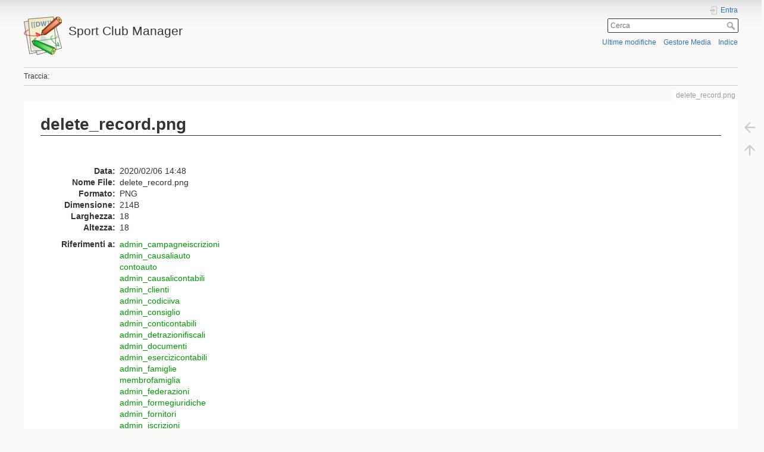

--- FILE ---
content_type: text/html; charset=utf-8
request_url: https://scm.ethea.it/scm_docuwiki/lib/exe/detail.php?id=province&media=delete_record.png
body_size: 17961
content:
<!DOCTYPE html>
<html lang="it" dir="ltr" class="no-js">
<head>
    <meta charset="utf-8" />
    <title>
        delete_record.png        [Sport Club Manager]
    </title>
    <script>(function(H){H.className=H.className.replace(/\bno-js\b/,'js')})(document.documentElement)</script>
    <meta name="generator" content="DokuWiki"/>
<meta name="theme-color" content="#008800"/>
<meta name="robots" content="index,follow"/>
<link rel="search" type="application/opensearchdescription+xml" href="/scm_docuwiki/lib/exe/opensearch.php" title="Sport Club Manager"/>
<link rel="start" href="/scm_docuwiki/"/>
<link rel="contents" href="/scm_docuwiki/doku.php?id=province&amp;do=index" title="Indice"/>
<link rel="manifest" href="/scm_docuwiki/lib/exe/manifest.php"/>
<link rel="alternate" type="application/rss+xml" title="Ultime modifiche" href="/scm_docuwiki/feed.php"/>
<link rel="alternate" type="application/rss+xml" title="Namespace corrente" href="/scm_docuwiki/feed.php?mode=list&amp;ns="/>
<link rel="alternate" type="text/html" title="HTML" href="/scm_docuwiki/doku.php?do=export_xhtml&amp;id=province"/>
<link rel="alternate" type="text/plain" title="Marcatura wiki" href="/scm_docuwiki/doku.php?do=export_raw&amp;id=province"/>
<link rel="stylesheet" type="text/css" href="/scm_docuwiki/lib/exe/css.php?t=mindthedark&amp;tseed=0a4fc18dc250d1410be17187fa62e191"/>
<!--[if gte IE 9]><!-->
<script type="text/javascript">/*<![CDATA[*/var NS='';var JSINFO = {"id":"province","namespace":"","ACT":"show","useHeadingNavigation":0,"useHeadingContent":0};
/*!]]>*/</script>
<script type="text/javascript" charset="utf-8" src="/scm_docuwiki/lib/exe/jquery.php?tseed=23f888679b4f1dc26eef34902aca964f"></script>
<script type="text/javascript" charset="utf-8" src="/scm_docuwiki/lib/exe/js.php?t=mindthedark&amp;tseed=0a4fc18dc250d1410be17187fa62e191"></script>
<!--<![endif]-->
    <meta name="viewport" content="width=device-width,initial-scale=1" />
    <link rel="shortcut icon" href="/scm_docuwiki/lib/tpl/mindthedark/images/favicon.ico" />
<link rel="apple-touch-icon" href="/scm_docuwiki/lib/tpl/mindthedark/images/apple-touch-icon.png" />
    </head>

<body>
    <div id="dokuwiki__site"><div id="dokuwiki__top" class="site dokuwiki mode_ tpl_mindthedark   ">

        
<!-- ********** HEADER ********** -->
<div id="dokuwiki__header"><div class="pad group">

    
    <div class="headings group">
        <ul class="a11y skip">
                    </ul>

        <h1><a href="/scm_docuwiki/doku.php?id=start"  accesskey="h" title="[H]"><img src="/scm_docuwiki/lib/tpl/mindthedark/images/logo.png" width="64" height="64" alt="" /> <span>Sport Club Manager</span></a></h1>
            </div>

    <div class="tools group">
        <!-- USER TOOLS -->
                    <div id="dokuwiki__usertools">
                <h3 class="a11y">Strumenti Utente</h3>
                <ul>
                    
                    
                    <li class="action login"><a href="/scm_docuwiki/doku.php?id=province&amp;do=login&amp;sectok=" title="Entra" rel="nofollow"><span>Entra</span><svg xmlns="http://www.w3.org/2000/svg" width="24" height="24" viewBox="0 0 24 24"><path d="M10 17.25V14H3v-4h7V6.75L15.25 12 10 17.25M8 2h9a2 2 0 0 1 2 2v16a2 2 0 0 1-2 2H8a2 2 0 0 1-2-2v-4h2v4h9V4H8v4H6V4a2 2 0 0 1 2-2z"/></svg></a></li>                </ul>
            </div>
        
        <!-- SITE TOOLS -->
        <div id="dokuwiki__sitetools">
            <h3 class="a11y">Strumenti Sito</h3>
            <form action="/scm_docuwiki/doku.php?id=start" method="get" role="search" class="search doku_form" id="dw__search" accept-charset="utf-8"><input type="hidden" name="do" value="search" /><input type="hidden" name="id" value="province" /><div class="no"><input name="q" type="text" class="edit" title="[F]" accesskey="f" placeholder="Cerca" autocomplete="on" id="qsearch__in" value="" /><button value="1" type="submit" title="Cerca">Cerca</button><div id="qsearch__out" class="ajax_qsearch JSpopup"></div></div></form>            <div class="mobileTools">
                <form action="/scm_docuwiki/doku.php" method="get" accept-charset="utf-8"><div class="no"><input type="hidden" name="id" value="province" /><select name="do" class="edit quickselect" title="Strumenti"><option value="">Strumenti</option><optgroup label="Strumenti Pagina"><option value="">Mostra pagina</option><option value="revisions">Revisioni precedenti</option><option value="backlink">Puntano qui</option></optgroup><optgroup label="Strumenti Sito"><option value="recent">Ultime modifiche</option><option value="media">Gestore Media</option><option value="index">Indice</option></optgroup><optgroup label="Strumenti Utente"><option value="login">Entra</option></optgroup></select><button type="submit">&gt;</button></div></form>            </div>
            <ul>
                <li class="action recent"><a href="/scm_docuwiki/doku.php?id=province&amp;do=recent" title="Ultime modifiche [r]" rel="nofollow" accesskey="r">Ultime modifiche</a></li><li class="action media"><a href="/scm_docuwiki/doku.php?id=province&amp;do=media&amp;ns=" title="Gestore Media" rel="nofollow">Gestore Media</a></li><li class="action index"><a href="/scm_docuwiki/doku.php?id=province&amp;do=index" title="Indice [x]" rel="nofollow" accesskey="x">Indice</a></li>            </ul>
        </div>

    </div>

    <!-- BREADCRUMBS -->
            <div class="breadcrumbs">
                                        <div class="trace"><span class="bchead">Traccia:</span></div>
                    </div>
    
    <hr class="a11y" />
</div></div><!-- /header -->

        <div class="wrapper group" id="dokuwiki__detail">

            <!-- ********** CONTENT ********** -->
            <div id="dokuwiki__content"><div class="pad group">
                
                                    <div class="pageId"><span>delete_record.png</span></div>
                
                <div class="page group">
                                                            <!-- detail start -->
                                                                    <h1>delete_record.png</h1>

                        <a href="/scm_docuwiki/lib/exe/fetch.php?cache=&amp;media=delete_record.png" title="Mostra file originale"><img width="18" height="18" class="img_detail" alt="delete_record.png" title="delete_record.png" src="/scm_docuwiki/lib/exe/fetch.php?cache=&amp;w=18&amp;h=18&amp;tok=557f44&amp;media=delete_record.png"/></a>
                        <div class="img_detail">
                            <dl><dt>Data:</dt><dd>2020/02/06 14:48</dd><dt>Nome File:</dt><dd>delete_record.png</dd><dt>Formato:</dt><dd>PNG</dd><dt>Dimensione:</dt><dd>214B</dd><dt>Larghezza:</dt><dd>18</dd><dt>Altezza:</dt><dd>18</dd></dl>                            <dl>
                            <dt>Riferimenti a:</dt><dd><a href="/scm_docuwiki/doku.php?id=admin_campagneiscrizioni" class="wikilink1" title="admin_campagneiscrizioni">admin_campagneiscrizioni</a></dd><dd><a href="/scm_docuwiki/doku.php?id=admin_causaliauto" class="wikilink1" title="admin_causaliauto">admin_causaliauto</a></dd><dd><a href="/scm_docuwiki/doku.php?id=admin_causaliauto:contoauto" class="wikilink1" title="admin_causaliauto:contoauto">contoauto</a></dd><dd><a href="/scm_docuwiki/doku.php?id=admin_causalicontabili" class="wikilink1" title="admin_causalicontabili">admin_causalicontabili</a></dd><dd><a href="/scm_docuwiki/doku.php?id=admin_clienti" class="wikilink1" title="admin_clienti">admin_clienti</a></dd><dd><a href="/scm_docuwiki/doku.php?id=admin_codiciiva" class="wikilink1" title="admin_codiciiva">admin_codiciiva</a></dd><dd><a href="/scm_docuwiki/doku.php?id=admin_consiglio" class="wikilink1" title="admin_consiglio">admin_consiglio</a></dd><dd><a href="/scm_docuwiki/doku.php?id=admin_conticontabili" class="wikilink1" title="admin_conticontabili">admin_conticontabili</a></dd><dd><a href="/scm_docuwiki/doku.php?id=admin_detrazionifiscali" class="wikilink1" title="admin_detrazionifiscali">admin_detrazionifiscali</a></dd><dd><a href="/scm_docuwiki/doku.php?id=admin_documenti" class="wikilink1" title="admin_documenti">admin_documenti</a></dd><dd><a href="/scm_docuwiki/doku.php?id=admin_esercizicontabili" class="wikilink1" title="admin_esercizicontabili">admin_esercizicontabili</a></dd><dd><a href="/scm_docuwiki/doku.php?id=admin_famiglie" class="wikilink1" title="admin_famiglie">admin_famiglie</a></dd><dd><a href="/scm_docuwiki/doku.php?id=admin_famiglie:membrofamiglia" class="wikilink1" title="admin_famiglie:membrofamiglia">membrofamiglia</a></dd><dd><a href="/scm_docuwiki/doku.php?id=admin_federazioni" class="wikilink1" title="admin_federazioni">admin_federazioni</a></dd><dd><a href="/scm_docuwiki/doku.php?id=admin_formegiuridiche" class="wikilink1" title="admin_formegiuridiche">admin_formegiuridiche</a></dd><dd><a href="/scm_docuwiki/doku.php?id=admin_fornitori" class="wikilink1" title="admin_fornitori">admin_fornitori</a></dd><dd><a href="/scm_docuwiki/doku.php?id=admin_iscrizioni" class="wikilink1" title="admin_iscrizioni">admin_iscrizioni</a></dd><dd><a href="/scm_docuwiki/doku.php?id=admin_iscrizioni:rataiscrizione" class="wikilink1" title="admin_iscrizioni:rataiscrizione">rataiscrizione</a></dd><dd><a href="/scm_docuwiki/doku.php?id=admin_librosoci" class="wikilink1" title="admin_librosoci">admin_librosoci</a></dd><dd><a href="/scm_docuwiki/doku.php?id=admin_mezzipagamento" class="wikilink1" title="admin_mezzipagamento">admin_mezzipagamento</a></dd><dd><a href="/scm_docuwiki/doku.php?id=admin_movimenti" class="wikilink1" title="admin_movimenti">admin_movimenti</a></dd><dd><a href="/scm_docuwiki/doku.php?id=admin_movimenti:dettaglioiva" class="wikilink1" title="admin_movimenti:dettaglioiva">dettaglioiva</a></dd><dd><a href="/scm_docuwiki/doku.php?id=admin_movimenti:dettaglioritenute" class="wikilink1" title="admin_movimenti:dettaglioritenute">dettaglioritenute</a></dd><dd><a href="/scm_docuwiki/doku.php?id=admin_movimenti:rigacontabile" class="wikilink1" title="admin_movimenti:rigacontabile">rigacontabile</a></dd><dd><a href="/scm_docuwiki/doku.php?id=admin_nominativi" class="wikilink1" title="admin_nominativi">admin_nominativi</a></dd><dd><a href="/scm_docuwiki/doku.php?id=admin_nominativi:documento" class="wikilink1" title="admin_nominativi:documento">documento</a></dd><dd><a href="/scm_docuwiki/doku.php?id=admin_nominativi:mansione" class="wikilink1" title="admin_nominativi:mansione">mansione</a></dd><dd><a href="/scm_docuwiki/doku.php?id=admin_nominativi:tesseramento" class="wikilink1" title="admin_nominativi:tesseramento">tesseramento</a></dd><dd><a href="/scm_docuwiki/doku.php?id=admin_nominativi:visitamedica" class="wikilink1" title="admin_nominativi:visitamedica">visitamedica</a></dd><dd><a href="/scm_docuwiki/doku.php?id=admin_quoteiscrizioni" class="wikilink1" title="admin_quoteiscrizioni">admin_quoteiscrizioni</a></dd><dd><a href="/scm_docuwiki/doku.php?id=admin_registriiva" class="wikilink1" title="admin_registriiva">admin_registriiva</a></dd><dd><a href="/scm_docuwiki/doku.php?id=admin_ritenute" class="wikilink1" title="admin_ritenute">admin_ritenute</a></dd><dd><a href="/scm_docuwiki/doku.php?id=admin_societa" class="wikilink1" title="admin_societa">admin_societa</a></dd><dd><a href="/scm_docuwiki/doku.php?id=admin_sponsor" class="wikilink1" title="admin_sponsor">admin_sponsor</a></dd><dd><a href="/scm_docuwiki/doku.php?id=admin_squadre" class="wikilink1" title="admin_squadre">admin_squadre</a></dd><dd><a href="/scm_docuwiki/doku.php?id=admin_squadre:addetto" class="wikilink1" title="admin_squadre:addetto">addetto</a></dd><dd><a href="/scm_docuwiki/doku.php?id=admin_squadre:rosa" class="wikilink1" title="admin_squadre:rosa">rosa</a></dd><dd><a href="/scm_docuwiki/doku.php?id=admin_stagioni" class="wikilink1" title="admin_stagioni">admin_stagioni</a></dd><dd><a href="/scm_docuwiki/doku.php?id=admin_tesseramenti" class="wikilink1" title="admin_tesseramenti">admin_tesseramenti</a></dd><dd><a href="/scm_docuwiki/doku.php?id=admin_tesseramenti:versamento" class="wikilink1" title="admin_tesseramenti:versamento">versamento</a></dd><dd><a href="/scm_docuwiki/doku.php?id=admin_utenti" class="wikilink1" title="admin_utenti">admin_utenti</a></dd><dd><a href="/scm_docuwiki/doku.php?id=admin_visitemediche" class="wikilink1" title="admin_visitemediche">admin_visitemediche</a></dd><dd><a href="/scm_docuwiki/doku.php?id=ambulatorio" class="wikilink1" title="ambulatorio">ambulatorio</a></dd><dd><a href="/scm_docuwiki/doku.php?id=banca" class="wikilink1" title="banca">banca</a></dd><dd><a href="/scm_docuwiki/doku.php?id=campionato" class="wikilink1" title="campionato">campionato</a></dd><dd><a href="/scm_docuwiki/doku.php?id=campionato:partita" class="wikilink1" title="campionato:partita">partita</a></dd><dd><a href="/scm_docuwiki/doku.php?id=categoria" class="wikilink1" title="categoria">categoria</a></dd><dd><a href="/scm_docuwiki/doku.php?id=centrodicosto" class="wikilink1" title="centrodicosto">centrodicosto</a></dd><dd><a href="/scm_docuwiki/doku.php?id=codaemails" class="wikilink1" title="codaemails">codaemails</a></dd><dd><a href="/scm_docuwiki/doku.php?id=comune" class="wikilink1" title="comune">comune</a></dd><dd><a href="/scm_docuwiki/doku.php?id=impiantosportivo" class="wikilink1" title="impiantosportivo">impiantosportivo</a></dd><dd><a href="/scm_docuwiki/doku.php?id=modpagamento" class="wikilink1" title="modpagamento">modpagamento</a></dd><dd><a href="/scm_docuwiki/doku.php?id=nazione" class="wikilink1" title="nazione">nazione</a></dd><dd><a href="/scm_docuwiki/doku.php?id=partita" class="wikilink1" title="partita">partita</a></dd><dd><span class="curid"><a href="/scm_docuwiki/doku.php?id=province" class="wikilink1" title="province">province</a></span></dd><dd><a href="/scm_docuwiki/doku.php?id=regione" class="wikilink1" title="regione">regione</a></dd><dd><a href="/scm_docuwiki/doku.php?id=regione:provincia" class="wikilink1" title="regione:provincia">provincia</a></dd><dd><a href="/scm_docuwiki/doku.php?id=ruologioc" class="wikilink1" title="ruologioc">ruologioc</a></dd><dd><a href="/scm_docuwiki/doku.php?id=ruolostaff" class="wikilink1" title="ruolostaff">ruolostaff</a></dd><dd><a href="/scm_docuwiki/doku.php?id=taglia" class="wikilink1" title="taglia">taglia</a></dd><dd><a href="/scm_docuwiki/doku.php?id=tipodoc" class="wikilink1" title="tipodoc">tipodoc</a></dd><dd><a href="/scm_docuwiki/doku.php?id=tipoimpianto" class="wikilink1" title="tipoimpianto">tipoimpianto</a></dd><dd><a href="/scm_docuwiki/doku.php?id=tiposport" class="wikilink1" title="tiposport">tiposport</a></dd><dd><a href="/scm_docuwiki/doku.php?id=tipovisitamedica" class="wikilink1" title="tipovisitamedica">tipovisitamedica</a></dd><dd><a href="/scm_docuwiki/doku.php?id=user_documenti" class="wikilink1" title="user_documenti">user_documenti</a></dd><dd><a href="/scm_docuwiki/doku.php?id=user_iscrizioni" class="wikilink1" title="user_iscrizioni">user_iscrizioni</a></dd><dd><a href="/scm_docuwiki/doku.php?id=user_pagamenti" class="wikilink1" title="user_pagamenti">user_pagamenti</a></dd><dd><a href="/scm_docuwiki/doku.php?id=user_riepilogopagamenti" class="wikilink1" title="user_riepilogopagamenti">user_riepilogopagamenti</a></dd>                            </dl>
                            <p>Questa lista potrebbe non essere completa a causa di restrizioni ACL e pagine nascoste.</p>
                        </div>
                                                            </div>
                <!-- detail stop -->
                                
                
            </div></div><!-- /content -->

            <hr class="a11y" />

            <!-- PAGE ACTIONS -->
                            <div id="dokuwiki__pagetools">
                    <h3 class="a11y">Strumenti Pagina</h3>
                    <div class="tools">
                        <ul>
                            <li class="img_backto"><a href="/scm_docuwiki/doku.php?id=province" title="Torna a province [b]" rel="nofollow" accesskey="b"><span>Torna a province</span><svg xmlns="http://www.w3.org/2000/svg" width="24" height="24" viewBox="0 0 24 24"><path d="M20 11v2H8l5.5 5.5-1.42 1.42L4.16 12l7.92-7.92L13.5 5.5 8 11h12z"/></svg></a></li><li class="top"><a href="#dokuwiki__top" title="Torna su [t]" rel="nofollow" accesskey="t"><span>Torna su</span><svg xmlns="http://www.w3.org/2000/svg" width="24" height="24" viewBox="0 0 24 24"><path d="M13 20h-2V8l-5.5 5.5-1.42-1.42L12 4.16l7.92 7.92-1.42 1.42L13 8v12z"/></svg></a></li>                        </ul>
                    </div>
                </div>
                    </div><!-- /wrapper -->

        
<!-- ********** FOOTER ********** -->
<div id="dokuwiki__footer"><div class="pad">
    
    <div class="buttons">
                <a href="https://www.dokuwiki.org/donate" title="Donate" ><img
            src="/scm_docuwiki/lib/tpl/mindthedark/images/button-donate.gif" width="80" height="15" alt="Donate" /></a>
        <a href="https://php.net" title="Powered by PHP" ><img
            src="/scm_docuwiki/lib/tpl/mindthedark/images/button-php.gif" width="80" height="15" alt="Powered by PHP" /></a>
        <a href="//validator.w3.org/check/referer" title="Valid HTML5" ><img
            src="/scm_docuwiki/lib/tpl/mindthedark/images/button-html5.png" width="80" height="15" alt="Valid HTML5" /></a>
        <a href="//jigsaw.w3.org/css-validator/check/referer?profile=css3" title="Valid CSS" ><img
            src="/scm_docuwiki/lib/tpl/mindthedark/images/button-css.png" width="80" height="15" alt="Valid CSS" /></a>
        <a href="https://dokuwiki.org/" title="Driven by DokuWiki" ><img
            src="/scm_docuwiki/lib/tpl/mindthedark/images/button-dw.png" width="80" height="15" alt="Driven by DokuWiki" /></a>
    </div>
</div></div><!-- /footer -->

    </div></div><!-- /site -->
</body>
</html>
